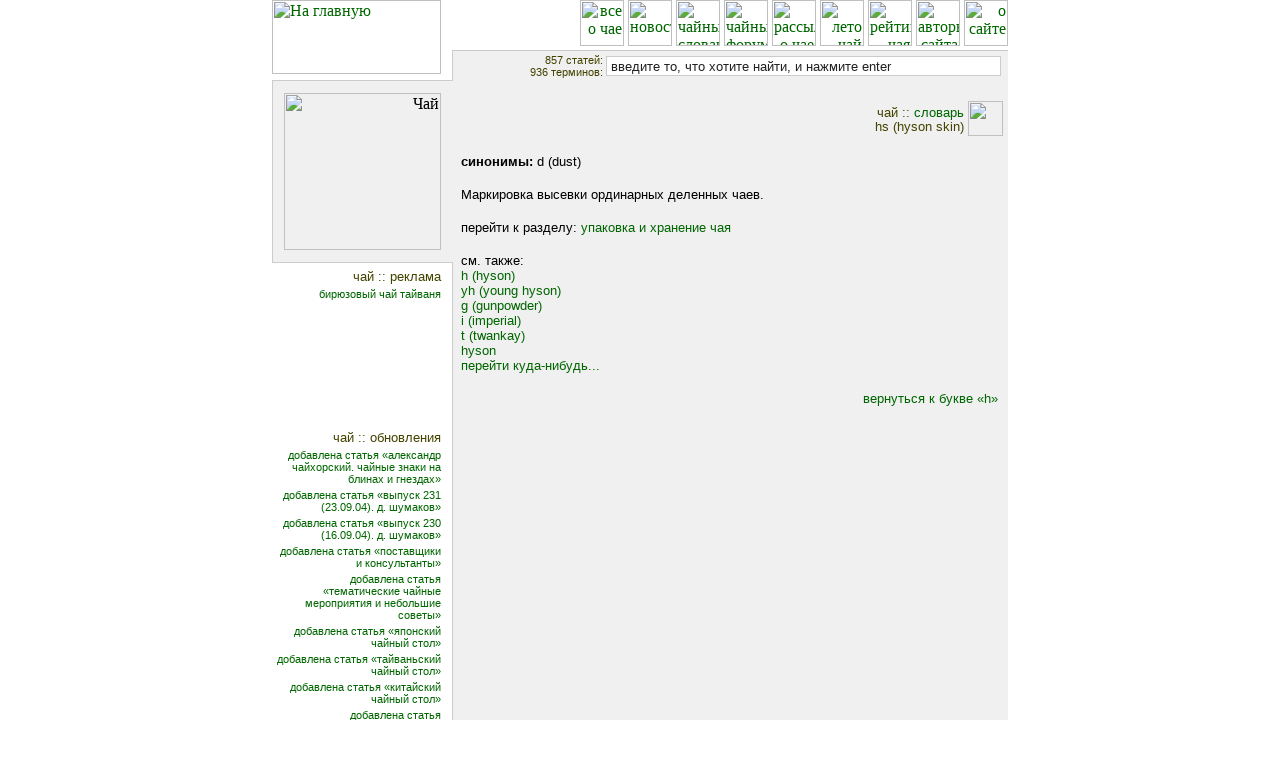

--- FILE ---
content_type: text/html; charset=UTF-8
request_url: http://tea.volny.edu/dic.php?action=ShowWord&id=740&en=1
body_size: 4038
content:
<!DOCTYPE HTML PUBLIC "-//W3C//DTD HTML 4.01 Transitional//EN">
<html>
<head>
<meta http-equiv="Content-Type" content="text/html; charset=utf-8">
<meta name="keywords" content="чай,все про чай, рейтинг чая">
<meta name="description" content="Чай. Сайт о чае. Все про чай.">
<base href='http://tea.volny.edu/'>
<link href="_tea.css" rel="stylesheet" type="text/css">
<link href="links.css" rel="stylesheet" type="text/css">
<title>hs (hyson skin) : словарь :: чай</title>
<script type="text/javascript">
<!--
function preloadImages()
{
	var args=preloadImages.arguments, img;
	for(i=0; i<args.length; i++){ img=new Image; img.src=args[i];}
}
preloadImages('img/10.gif','img/20.gif','img/30.gif','img/40.gif','img/50.gif','img/60.gif','img/70.gif','img/80.gif');
//-->
</script>
<script type="text/javascript">
    var _gaq = _gaq || [];
    _gaq.push(['_setAccount', 'UA-26226509-4']);
    _gaq.push(['_trackPageview']);

    (function() {
        var ga = document.createElement('script'); ga.type = 'text/javascript'; ga.async = true;
        ga.src = ('https:' == document.location.protocol ? 'https://ssl' : 'http://www') + '.google-analytics.com/ga.js';
        var s = document.getElementsByTagName('script')[0]; s.parentNode.insertBefore(ga, s);
    
    })();
</script>
</head>

<body bgcolor="#FFFFFF" bottommargin="12" rightmargin="0" topmargin="0" leftmargin="0">
<center>

<div class=text>
</div>

<table width="736" height="100%" cellpadding="0" cellspacing="0" border="0">
	<tr>
        <td width="169" height="100%" valign="top">
<a href="/"><img src="img/title.gif" border="0" width="169" height="74" alt="На главную"></a><table width="100%" cellpadding=0 cellspacing=0 border=0>
		<tr><td width=1><img src=0.gif width=1 height=1></td>
		    <td height=6><img src=0.gif width=1 height=1></td></tr>
		<tr><td width=1 bgcolor=#CCCCCC><img src=0.gif width=1 height=1></td>
		    <td width=168 height=1 bgcolor=#CCCCCC><img src=0.gif width=1 height=1></td></tr>
		<tr><td width=1 bgcolor=#CCCCCC><img src=0.gif width=1 height=1></td>
		    <td height=12 bgcolor=#F0F0F0><img src=0.gif width=1 height=1></td></tr>
		<tr><td width=1 bgcolor=#CCCCCC><img src=0.gif width=1 height=1></td>
		    <td bgcolor=#F0F0F0 valign=top align=right><img src=img/0001.jpg width=157 height=157 border=0 alt="Чай"></td></tr>
		<tr><td width=1 bgcolor=#CCCCCC><img src=0.gif width=1 height=1></td>
		    <td height=12 bgcolor=#F0F0F0><img src=0.gif width=1 height=1></td></tr>
		<tr><td width=1 bgcolor=#CCCCCC><img src=0.gif width=1 height=1></td>
		    <td height=1 bgcolor=#CCCCCC><img src=0.gif width=1 height=1></td></tr>
		<tr><td width=1><img src=0.gif width=1 height=1></td><td height=6><img src=0.gif width=1 height=1></td></tr>



		<tr><td></td><td><h3>чай :: реклама</h3>
		<noindex>
		<div class=list><a href="http://www.goodtea.ru">бирюзовый чай тайваня</a></div>
		</noindex>
		<div align="right" style="margin-right:3px;margin-top:5px;">
		<script type="text/javascript"><!--
		    google_ad_client = "ca-pub-6328506771090141";
		    /* volny_reklama2 */
		    google_ad_slot = "6069214134";
		    google_ad_width = 125;
		    google_ad_height = 125;
		    //-->
		</script>
		<script type="text/javascript"
		    src="http://pagead2.googlesyndication.com/pagead/show_ads.js">
		</script>
		</div>
		<h3>чай :: обновления</h3>
<div class=list><a href=index.php?act=2&id=1001&dep=19>добавлена статья &laquo;александр чайхорский. чайные знаки на блинах и гнездах&raquo;</a></div>
<div class=list><a href=index.php?act=2&id=1000&dep=52>добавлена статья &laquo;выпуск 231 (23.09.04). д. шумаков&raquo;</a></div>
<div class=list><a href=index.php?act=2&id=999&dep=52>добавлена статья &laquo;выпуск 230 (16.09.04). д. шумаков&raquo;</a></div>
<div class=list><a href=index.php?act=2&id=998&dep=54>добавлена статья &laquo;поставщики и консультанты&raquo;</a></div>
<div class=list><a href=index.php?act=2&id=997&dep=54>добавлена статья &laquo;тематические чайные мероприятия и небольшие советы&raquo;</a></div>
<div class=list><a href=index.php?act=2&id=996&dep=54>добавлена статья &laquo;японский чайный стол&raquo;</a></div>
<div class=list><a href=index.php?act=2&id=995&dep=54>добавлена статья &laquo;тайваньский чайный стол&raquo;</a></div>
<div class=list><a href=index.php?act=2&id=994&dep=54>добавлена статья &laquo;китайский чайный стол&raquo;</a></div>
<div class=list><a href=index.php?act=2&id=993&dep=54>добавлена статья &laquo;современный и детский чайные столы&raquo;</a></div>
<div class=list><a href=index.php?act=2&id=992&dep=54>добавлена статья &laquo;русский чайный стол&raquo;</a></div>
<div class=list><a href=index.php?act=2&id=991&dep=54>добавлена статья &laquo;тематические чайные столы. английский чайный стол&raquo;</a></div>
<div class=list><a href=index.php?act=2&id=990&dep=54>добавлена статья &laquo;заваривание чая. подача чая (общие замечания)&raquo;</a></div>
<div class=list><a href=index.php?act=2&id=989&dep=54>добавлена статья &laquo;заваривание чая. кипячение воды&raquo;</a></div>
<div class=list><a href=index.php?act=2&id=988&dep=54>добавлена статья &laquo;закуски к различным видам чая&raquo;</a></div>
<div class=list><a href=index.php?act=2&id=987&dep=54>добавлена статья &laquo;закуски к чаю. варианты&raquo;</a></div>
<div class=list><a href=index.php?act=2&id=986&dep=54>добавлена статья &laquo;утварь. специфическая посуда для пития чая и прочая утварь&raquo;</a></div>
<div class=list><a href=index.php?act=2&id=985&dep=54>добавлена статья &laquo;утварь. чайные пары&raquo;</a></div>
<div class=list><a href=index.php?act=2&id=984&dep=54>добавлена статья &laquo;утварь. заварочные чайники&raquo;</a></div>
<div class=list><a href=index.php?act=2&id=983&dep=54>добавлена статья &laquo;чайная карта. &laquo;быстрый&raquo; вариант. хранение чая&raquo;</a></div>
<div class=list><a href=index.php?act=2&id=982&dep=54>добавлена статья &laquo;чайная карта. пример&raquo;</a></div>
		<br>


		<h3>чай :: сайты</h3>

		<noindex>
		<div class=list><a href="http://ezhe.ru/ib/archive.html?all10747">чай по четвергам</a></div>
		<div class=list><a href="http://www.coffeetea.ru/">кофе & чай</a></div>
		<div class=list><a href="http://tea.ru">чайный портал</a></div>
		<div class=list><a href="http://www.livejournal.com/userinfo.bml?user=ru_tea">чай в живом журнале</a></div>
		</noindex>
		<br>
		<h3>чай :: спонсоры</h3>
		<script type="text/javascript">
<!--
var _acic={dataProvider:10};(function(){var e=document.createElement("script");e.type="text/javascript";e.async=true;e.src="https://www.acint.net/aci.js";var t=document.getElementsByTagName("script")[0];t.parentNode.insertBefore(e,t)})()
//-->
</script>		<br>
				<br>
		</td></tr>
		</table>
 	</td>
	<td width=12 valign=top><table width=12 cellpadding=0 cellspacing=0 border=0 height=100%>
		<tr><td width=11 height=50><img src=0.gif width=1 height=1></td><td width=1><img src=0.gif width=1 height=1></td></tr>
		<tr><td width=11 height=30><img src=0.gif width=1 height=1></td><td bgcolor=#CCCCCC><img src=0.gif width=1 height=1></td></tr>
		<tr><td width=11 height=1 bgcolor=#CCCCCC><img src=0.gif width=1 height=1></td><td bgcolor=#CCCCCC><img src=0.gif width=1 height=1></td></tr>
		<tr><td width=11 height=181 bgcolor=#F0F0F0><img src=0.gif width=1 height=1></td><td bgcolor=#F0F0F0><img src=0.gif width=1 height=1></td></tr>
		<tr><td width=11 height=1 bgcolor=#CCCCCC><img src=0.gif width=1 height=1></td><td bgcolor=#CCCCCC><img src=0.gif width=1 height=1></td></tr>
		<tr><td width=11 height=100%><img src=0.gif width=1 height=1></td><td bgcolor=#CCCCCC><img src=0.gif width=1 height=1></td></tr>
		</table>

	</td>
	<td width=555 align=right valign=top height=100%><a href="/"><img src=img/1.gif width=44 height=46 border=0 alt="все о чае" onmouseout="this.src='img/1.gif'" onmouseover="this.src='img/10.gif'"></a><img src=img/0.gif width=4 height=1><a href="/news.php"><img src=img/5.gif width=44 height=46 border=0 alt="новости" onmouseout="this.src='img/5.gif'" onmouseover="this.src='img/50.gif'"></a><img src=img/0.gif width=4 height=1><a href="dic.php"><img src=img/2.gif width=44 height=46 border=0 alt="чайный словарь" onmouseout="this.src='img/2.gif'" onmouseover="this.src='img/20.gif'"></a><img src=img/0.gif width=4 height=1><a href="threads.php"><img src=img/3.gif width=44 height=46 border=0 alt="чайный форум" onmouseout="this.src='img/3.gif'" onmouseover="this.src='img/30.gif'"></a><img src=img/0.gif width=4 height=1><a href="sub.php"><img src=img/4.gif width=44 height=46 border=0 alt="рассылка о чае" onmouseout="this.src='img/4.gif'" onmouseover="this.src='img/40.gif'"></a><img src=img/0.gif width=4 height=1><a href=sumtea.php><img src=img/9.gif width=44 height=46 border=0 alt="лето чай" onmouseout="this.src='img/9.gif'" onmouseover="this.src='img/90.gif'"></a><img src=img/0.gif width=4 height=1><a href=rating.php><img src=img/6.gif width=44 height=46 border=0 alt="рейтинг чая" onmouseout="this.src='img/6.gif'" onmouseover="this.src='img/60.gif'"></a><img src=img/0.gif width=4 height=1><a href=authors.php><img src=img/7.gif width=44 height=46 border=0 alt="авторы сайта" onmouseout="this.src='img/7.gif'" onmouseover="this.src='img/70.gif'"></a><img src=img/0.gif width=4 height=1><a href=site.php><img src=img/8.gif width=44 height=46 border=0 alt="о сайте" onmouseout="this.src='img/8.gif'" onmouseover="this.src='img/80.gif'"></a><table width=555 cellpadding=0 cellspacing=0 border=0><tr><td width=555 height=4><img src=0.gif width=1 height=1></td></tr><tr><td width=555 height=1 bgcolor=#CCCCCC><img src=0.gif width=1 height=1></td></tr></table>
	<table width=555 height=100% cellpadding=0 cellspacing=0 border=0 bgcolor=#F0F0F0>	
	<tr><td width=550 height=100% valign=top>
		<table width=550 cellpadding=0 cellspacing=0 border=0 bgcolor=#F0F0F0><tr><td valign=middle align=right width=150 class=header>857 статей:<br>936 терминов:</td><td width=400 height=30 valign=middle align=right><form action=search.php?act=1 method=POST style="display: inline;"><input type=text name=query style="width: 395px; border-color: #cccccc;" value=" введите то, что хотите найти, и нажмите enter"></form><img src=img/0.gif width=2></td></tr></table>
		<table width=550 cellpadding=0 cellspacing=0 border=0 bgcolor=#F0F0F0>
			<tr>
			<td height=20></td>
			<td></td>
			</tr>
			<tr>
			<td align=right width=515 bgcolor=#F0F0F0>

				<h1> чай :: <a href=dic.php>словарь</a></h1>
				<h1>hs (hyson skin)</h1>

			</td>
			<td width=35 height=35><img src=img/21.gif width=35 height=35></td>
			</tr>
		</table>
<br><div class=text><b>синонимы:</b> d (dust)</div><br><div class=text>Маркировка высевки ординарных деленных чаев.</div><br><div class=text>перейти к разделу: <a href=index.php?act=1&id=11>упаковка и хранение чая</a></div><br><div class=text>см. также: <br><a href=dic.php?action=ShowWord&id=735&en=1>h (hyson)</a><br><a href=dic.php?action=ShowWord&id=736&en=1>yh (young hyson)</a><br><a href=dic.php?action=ShowWord&id=737&en=1>g (gunpowder)</a><br><a href=dic.php?action=ShowWord&id=738&en=1>i (imperial)</a><br><a href=dic.php?action=ShowWord&id=739&en=1>t (twankay)</a><br><a href=dic.php?action=ShowWord&id=864&en=1>hyson</a><br><a href=dic.php?action=ShowWord&id=704>перейти куда-нибудь...</a></div><br><div class=menu align=right><a class=t href=dic.php?en_cap=h>вернуться к букве &laquo;h&raquo;</a></div>		<table><tr><td height=3><img src=0.gif width=1 height=1></td></tr></table>
		</td>
		<td width=5 bgcolor=#F0F0F0 background=img/gr.gif><img src=0.gif width=1 height=1></td>
		</tr></table>
	</td></tr>
	<tr><td><img src=0.gif width=1 height=1></td><td><img src=0.gif width=1 height=1></td><td height=1 bgcolor=#CCCCCC><img src=0.gif width=1 height=1></td></tr>

	<tr><td><img src=0.gif width=1 height=1></td><td><img src=0.gif width=1 height=1></td><td height=4 bgcolor=#FFFFFF><img src=0.gif width=1 height=1></td></tr>

	<tr><td><img src=0.gif width=1 height=1></td><td><img src=0.gif width=1 height=1></td><td align=right>
<noindex>
<!-- Yandex.Metrika informer -->
<a href="http://metrika.yandex.ru/stat/?id=12678853&amp;from=informer"
target="_blank" rel="nofollow"><img src="//bs.yandex.ru/informer/12678853/3_1_FFFFFFFF_EFEFEFFF_0_pageviews"
style="width:88px; height:31px; border:0;" alt="Яндекс.Метрика" title="Яндекс.Метрика: данные за сегодня (просмотры, визиты и уникальные посетители)" onclick="try{Ya.Metrika.informer({i:this,id:12678853,type:0,lang:'ru'});return false}catch(e){}"/></a>
<!-- /Yandex.Metrika informer -->

<!-- Yandex.Metrika counter -->
<div style="display:none;"><script type="text/javascript">
(function(w, c) {
        (w[c] = w[c] || []).push(function() {
                    try {
                                    w.yaCounter12678853 = new Ya.Metrika({id:12678853, enableAll: true});
                                            }
                            catch(e) { }
                        });
})(window, "yandex_metrika_callbacks");
</script></div>
<script src="//mc.yandex.ru/metrika/watch.js" type="text/javascript" defer="defer"></script>
<noscript><div><img src="//mc.yandex.ru/watch/12678853" style="position:absolute; left:-9999px;" alt="" /></div></noscript>
<!-- /Yandex.Metrika counter -->
<!--Openstat-->
<span id="openstat2237060"></span>
<script type="text/javascript">
var openstat = { counter: 2237060, image: 5081, color: "828282", next: openstat, track_links: "all" };
(function(d, t, p) {
var j = d.createElement(t); j.async = true; j.type = "text/javascript";
j.src = ("https:" == p ? "https:" : "http:") + "//openstat.net/cnt.js";
var s = d.getElementsByTagName(t)[0]; s.parentNode.insertBefore(j, s);
})(document, "script", document.location.protocol);
</script>
<!--/Openstat-->
&nbsp;
</noindex>
</td></tr>
</table>





</center>
</body>
</html>


--- FILE ---
content_type: text/html; charset=utf-8
request_url: https://www.google.com/recaptcha/api2/aframe
body_size: 265
content:
<!DOCTYPE HTML><html><head><meta http-equiv="content-type" content="text/html; charset=UTF-8"></head><body><script nonce="IGrdiDKbPUmsHhtyYgRaww">/** Anti-fraud and anti-abuse applications only. See google.com/recaptcha */ try{var clients={'sodar':'https://pagead2.googlesyndication.com/pagead/sodar?'};window.addEventListener("message",function(a){try{if(a.source===window.parent){var b=JSON.parse(a.data);var c=clients[b['id']];if(c){var d=document.createElement('img');d.src=c+b['params']+'&rc='+(localStorage.getItem("rc::a")?sessionStorage.getItem("rc::b"):"");window.document.body.appendChild(d);sessionStorage.setItem("rc::e",parseInt(sessionStorage.getItem("rc::e")||0)+1);localStorage.setItem("rc::h",'1768886870242');}}}catch(b){}});window.parent.postMessage("_grecaptcha_ready", "*");}catch(b){}</script></body></html>

--- FILE ---
content_type: text/css
request_url: http://tea.volny.edu/links.css
body_size: 629
content:
.blk_links * {
	background:transparent none repeat scroll 0 0 !important;
	border:medium none !important;
	clear:none !important;
	clip:rect(auto, auto, auto, auto) !important;
	font-size:80% !important;
	font-style:normal !important;
	font-variant:normal !important;
	font-weight:normal !important;
	height:auto !important;
	letter-spacing:normal !important;
	line-height:normal !important;
	margin:0 !important;
	overflow:visible !important;
	padding:0 !important;
	position:static !important;
	text-align:right !important;
	text-decoration:none !important;
	text-indent:0 !important;
	text-transform:none !important;
	vertical-align:baseline !important;
	visibility:visible !important;
	white-space:normal !important;
	width: auto;
	word-spacing:normal !important;
	z-index:auto !important;
	cursor: pointer!important;
}
.blk_links li {
	display:list-item !important;
	list-style-image:none !important;
	list-style-position:outside !important;
	list-style-type:none !important;
	display: inline;
}
.blk_links li DIV {
	padding:0.5em !important;
}
.blk_links DIV, .blk_links TABLE {
	padding: 5px !important;
}
.blk_links {
	width: 160px; /*!important;*/
	max-width: 160px;
	font-family: Verdana!important;
	font-size: 9px!important;
	border: 0px solid #FFFFFF!important;
	background-color: #FFFFFF!important;
	padding:5px!important;
	position: relative !important;
	display:block !important;
}
.blk_links_icnt, .blk_links_icnt * {
	text-align: right !important;
	width: 160px;
}
.blk_links_text, .blk_links_text A, .blk_links_text A:hover {
	color: #000000!important;
	font-size: 10px!important;
}
.blk_links_url {
	color: #006600!important;
	font-size: 10px!important;
}
.blk_links_header, .blk_links_header A {
	color: #000066!important;
	font-size: 10px!important;
	font-weight: bold!important;
	text-decoration: underline!important;
}
.blk_links_sign {
	color: #999999!important;
	font-size: 9px!important;
	text-align: right !important;
}
.blk_links_clear {
	clear:both!important;
}
.blk_links TABLE {
	width: 100% !important;
	border: 0px!important;
}
